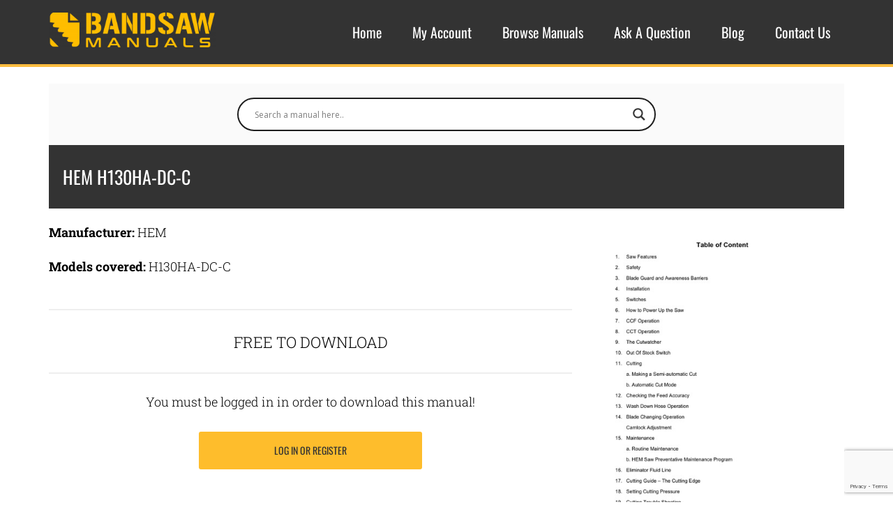

--- FILE ---
content_type: text/html; charset=utf-8
request_url: https://www.google.com/recaptcha/api2/anchor?ar=1&k=6LcMZokdAAAAAAQ6Pi_ymErmQp7h9PlsR_U2tAri&co=aHR0cHM6Ly9iYW5kc2F3bWFudWFscy5jb206NDQz&hl=en&v=PoyoqOPhxBO7pBk68S4YbpHZ&size=invisible&anchor-ms=20000&execute-ms=30000&cb=e54qun72fnxi
body_size: 48571
content:
<!DOCTYPE HTML><html dir="ltr" lang="en"><head><meta http-equiv="Content-Type" content="text/html; charset=UTF-8">
<meta http-equiv="X-UA-Compatible" content="IE=edge">
<title>reCAPTCHA</title>
<style type="text/css">
/* cyrillic-ext */
@font-face {
  font-family: 'Roboto';
  font-style: normal;
  font-weight: 400;
  font-stretch: 100%;
  src: url(//fonts.gstatic.com/s/roboto/v48/KFO7CnqEu92Fr1ME7kSn66aGLdTylUAMa3GUBHMdazTgWw.woff2) format('woff2');
  unicode-range: U+0460-052F, U+1C80-1C8A, U+20B4, U+2DE0-2DFF, U+A640-A69F, U+FE2E-FE2F;
}
/* cyrillic */
@font-face {
  font-family: 'Roboto';
  font-style: normal;
  font-weight: 400;
  font-stretch: 100%;
  src: url(//fonts.gstatic.com/s/roboto/v48/KFO7CnqEu92Fr1ME7kSn66aGLdTylUAMa3iUBHMdazTgWw.woff2) format('woff2');
  unicode-range: U+0301, U+0400-045F, U+0490-0491, U+04B0-04B1, U+2116;
}
/* greek-ext */
@font-face {
  font-family: 'Roboto';
  font-style: normal;
  font-weight: 400;
  font-stretch: 100%;
  src: url(//fonts.gstatic.com/s/roboto/v48/KFO7CnqEu92Fr1ME7kSn66aGLdTylUAMa3CUBHMdazTgWw.woff2) format('woff2');
  unicode-range: U+1F00-1FFF;
}
/* greek */
@font-face {
  font-family: 'Roboto';
  font-style: normal;
  font-weight: 400;
  font-stretch: 100%;
  src: url(//fonts.gstatic.com/s/roboto/v48/KFO7CnqEu92Fr1ME7kSn66aGLdTylUAMa3-UBHMdazTgWw.woff2) format('woff2');
  unicode-range: U+0370-0377, U+037A-037F, U+0384-038A, U+038C, U+038E-03A1, U+03A3-03FF;
}
/* math */
@font-face {
  font-family: 'Roboto';
  font-style: normal;
  font-weight: 400;
  font-stretch: 100%;
  src: url(//fonts.gstatic.com/s/roboto/v48/KFO7CnqEu92Fr1ME7kSn66aGLdTylUAMawCUBHMdazTgWw.woff2) format('woff2');
  unicode-range: U+0302-0303, U+0305, U+0307-0308, U+0310, U+0312, U+0315, U+031A, U+0326-0327, U+032C, U+032F-0330, U+0332-0333, U+0338, U+033A, U+0346, U+034D, U+0391-03A1, U+03A3-03A9, U+03B1-03C9, U+03D1, U+03D5-03D6, U+03F0-03F1, U+03F4-03F5, U+2016-2017, U+2034-2038, U+203C, U+2040, U+2043, U+2047, U+2050, U+2057, U+205F, U+2070-2071, U+2074-208E, U+2090-209C, U+20D0-20DC, U+20E1, U+20E5-20EF, U+2100-2112, U+2114-2115, U+2117-2121, U+2123-214F, U+2190, U+2192, U+2194-21AE, U+21B0-21E5, U+21F1-21F2, U+21F4-2211, U+2213-2214, U+2216-22FF, U+2308-230B, U+2310, U+2319, U+231C-2321, U+2336-237A, U+237C, U+2395, U+239B-23B7, U+23D0, U+23DC-23E1, U+2474-2475, U+25AF, U+25B3, U+25B7, U+25BD, U+25C1, U+25CA, U+25CC, U+25FB, U+266D-266F, U+27C0-27FF, U+2900-2AFF, U+2B0E-2B11, U+2B30-2B4C, U+2BFE, U+3030, U+FF5B, U+FF5D, U+1D400-1D7FF, U+1EE00-1EEFF;
}
/* symbols */
@font-face {
  font-family: 'Roboto';
  font-style: normal;
  font-weight: 400;
  font-stretch: 100%;
  src: url(//fonts.gstatic.com/s/roboto/v48/KFO7CnqEu92Fr1ME7kSn66aGLdTylUAMaxKUBHMdazTgWw.woff2) format('woff2');
  unicode-range: U+0001-000C, U+000E-001F, U+007F-009F, U+20DD-20E0, U+20E2-20E4, U+2150-218F, U+2190, U+2192, U+2194-2199, U+21AF, U+21E6-21F0, U+21F3, U+2218-2219, U+2299, U+22C4-22C6, U+2300-243F, U+2440-244A, U+2460-24FF, U+25A0-27BF, U+2800-28FF, U+2921-2922, U+2981, U+29BF, U+29EB, U+2B00-2BFF, U+4DC0-4DFF, U+FFF9-FFFB, U+10140-1018E, U+10190-1019C, U+101A0, U+101D0-101FD, U+102E0-102FB, U+10E60-10E7E, U+1D2C0-1D2D3, U+1D2E0-1D37F, U+1F000-1F0FF, U+1F100-1F1AD, U+1F1E6-1F1FF, U+1F30D-1F30F, U+1F315, U+1F31C, U+1F31E, U+1F320-1F32C, U+1F336, U+1F378, U+1F37D, U+1F382, U+1F393-1F39F, U+1F3A7-1F3A8, U+1F3AC-1F3AF, U+1F3C2, U+1F3C4-1F3C6, U+1F3CA-1F3CE, U+1F3D4-1F3E0, U+1F3ED, U+1F3F1-1F3F3, U+1F3F5-1F3F7, U+1F408, U+1F415, U+1F41F, U+1F426, U+1F43F, U+1F441-1F442, U+1F444, U+1F446-1F449, U+1F44C-1F44E, U+1F453, U+1F46A, U+1F47D, U+1F4A3, U+1F4B0, U+1F4B3, U+1F4B9, U+1F4BB, U+1F4BF, U+1F4C8-1F4CB, U+1F4D6, U+1F4DA, U+1F4DF, U+1F4E3-1F4E6, U+1F4EA-1F4ED, U+1F4F7, U+1F4F9-1F4FB, U+1F4FD-1F4FE, U+1F503, U+1F507-1F50B, U+1F50D, U+1F512-1F513, U+1F53E-1F54A, U+1F54F-1F5FA, U+1F610, U+1F650-1F67F, U+1F687, U+1F68D, U+1F691, U+1F694, U+1F698, U+1F6AD, U+1F6B2, U+1F6B9-1F6BA, U+1F6BC, U+1F6C6-1F6CF, U+1F6D3-1F6D7, U+1F6E0-1F6EA, U+1F6F0-1F6F3, U+1F6F7-1F6FC, U+1F700-1F7FF, U+1F800-1F80B, U+1F810-1F847, U+1F850-1F859, U+1F860-1F887, U+1F890-1F8AD, U+1F8B0-1F8BB, U+1F8C0-1F8C1, U+1F900-1F90B, U+1F93B, U+1F946, U+1F984, U+1F996, U+1F9E9, U+1FA00-1FA6F, U+1FA70-1FA7C, U+1FA80-1FA89, U+1FA8F-1FAC6, U+1FACE-1FADC, U+1FADF-1FAE9, U+1FAF0-1FAF8, U+1FB00-1FBFF;
}
/* vietnamese */
@font-face {
  font-family: 'Roboto';
  font-style: normal;
  font-weight: 400;
  font-stretch: 100%;
  src: url(//fonts.gstatic.com/s/roboto/v48/KFO7CnqEu92Fr1ME7kSn66aGLdTylUAMa3OUBHMdazTgWw.woff2) format('woff2');
  unicode-range: U+0102-0103, U+0110-0111, U+0128-0129, U+0168-0169, U+01A0-01A1, U+01AF-01B0, U+0300-0301, U+0303-0304, U+0308-0309, U+0323, U+0329, U+1EA0-1EF9, U+20AB;
}
/* latin-ext */
@font-face {
  font-family: 'Roboto';
  font-style: normal;
  font-weight: 400;
  font-stretch: 100%;
  src: url(//fonts.gstatic.com/s/roboto/v48/KFO7CnqEu92Fr1ME7kSn66aGLdTylUAMa3KUBHMdazTgWw.woff2) format('woff2');
  unicode-range: U+0100-02BA, U+02BD-02C5, U+02C7-02CC, U+02CE-02D7, U+02DD-02FF, U+0304, U+0308, U+0329, U+1D00-1DBF, U+1E00-1E9F, U+1EF2-1EFF, U+2020, U+20A0-20AB, U+20AD-20C0, U+2113, U+2C60-2C7F, U+A720-A7FF;
}
/* latin */
@font-face {
  font-family: 'Roboto';
  font-style: normal;
  font-weight: 400;
  font-stretch: 100%;
  src: url(//fonts.gstatic.com/s/roboto/v48/KFO7CnqEu92Fr1ME7kSn66aGLdTylUAMa3yUBHMdazQ.woff2) format('woff2');
  unicode-range: U+0000-00FF, U+0131, U+0152-0153, U+02BB-02BC, U+02C6, U+02DA, U+02DC, U+0304, U+0308, U+0329, U+2000-206F, U+20AC, U+2122, U+2191, U+2193, U+2212, U+2215, U+FEFF, U+FFFD;
}
/* cyrillic-ext */
@font-face {
  font-family: 'Roboto';
  font-style: normal;
  font-weight: 500;
  font-stretch: 100%;
  src: url(//fonts.gstatic.com/s/roboto/v48/KFO7CnqEu92Fr1ME7kSn66aGLdTylUAMa3GUBHMdazTgWw.woff2) format('woff2');
  unicode-range: U+0460-052F, U+1C80-1C8A, U+20B4, U+2DE0-2DFF, U+A640-A69F, U+FE2E-FE2F;
}
/* cyrillic */
@font-face {
  font-family: 'Roboto';
  font-style: normal;
  font-weight: 500;
  font-stretch: 100%;
  src: url(//fonts.gstatic.com/s/roboto/v48/KFO7CnqEu92Fr1ME7kSn66aGLdTylUAMa3iUBHMdazTgWw.woff2) format('woff2');
  unicode-range: U+0301, U+0400-045F, U+0490-0491, U+04B0-04B1, U+2116;
}
/* greek-ext */
@font-face {
  font-family: 'Roboto';
  font-style: normal;
  font-weight: 500;
  font-stretch: 100%;
  src: url(//fonts.gstatic.com/s/roboto/v48/KFO7CnqEu92Fr1ME7kSn66aGLdTylUAMa3CUBHMdazTgWw.woff2) format('woff2');
  unicode-range: U+1F00-1FFF;
}
/* greek */
@font-face {
  font-family: 'Roboto';
  font-style: normal;
  font-weight: 500;
  font-stretch: 100%;
  src: url(//fonts.gstatic.com/s/roboto/v48/KFO7CnqEu92Fr1ME7kSn66aGLdTylUAMa3-UBHMdazTgWw.woff2) format('woff2');
  unicode-range: U+0370-0377, U+037A-037F, U+0384-038A, U+038C, U+038E-03A1, U+03A3-03FF;
}
/* math */
@font-face {
  font-family: 'Roboto';
  font-style: normal;
  font-weight: 500;
  font-stretch: 100%;
  src: url(//fonts.gstatic.com/s/roboto/v48/KFO7CnqEu92Fr1ME7kSn66aGLdTylUAMawCUBHMdazTgWw.woff2) format('woff2');
  unicode-range: U+0302-0303, U+0305, U+0307-0308, U+0310, U+0312, U+0315, U+031A, U+0326-0327, U+032C, U+032F-0330, U+0332-0333, U+0338, U+033A, U+0346, U+034D, U+0391-03A1, U+03A3-03A9, U+03B1-03C9, U+03D1, U+03D5-03D6, U+03F0-03F1, U+03F4-03F5, U+2016-2017, U+2034-2038, U+203C, U+2040, U+2043, U+2047, U+2050, U+2057, U+205F, U+2070-2071, U+2074-208E, U+2090-209C, U+20D0-20DC, U+20E1, U+20E5-20EF, U+2100-2112, U+2114-2115, U+2117-2121, U+2123-214F, U+2190, U+2192, U+2194-21AE, U+21B0-21E5, U+21F1-21F2, U+21F4-2211, U+2213-2214, U+2216-22FF, U+2308-230B, U+2310, U+2319, U+231C-2321, U+2336-237A, U+237C, U+2395, U+239B-23B7, U+23D0, U+23DC-23E1, U+2474-2475, U+25AF, U+25B3, U+25B7, U+25BD, U+25C1, U+25CA, U+25CC, U+25FB, U+266D-266F, U+27C0-27FF, U+2900-2AFF, U+2B0E-2B11, U+2B30-2B4C, U+2BFE, U+3030, U+FF5B, U+FF5D, U+1D400-1D7FF, U+1EE00-1EEFF;
}
/* symbols */
@font-face {
  font-family: 'Roboto';
  font-style: normal;
  font-weight: 500;
  font-stretch: 100%;
  src: url(//fonts.gstatic.com/s/roboto/v48/KFO7CnqEu92Fr1ME7kSn66aGLdTylUAMaxKUBHMdazTgWw.woff2) format('woff2');
  unicode-range: U+0001-000C, U+000E-001F, U+007F-009F, U+20DD-20E0, U+20E2-20E4, U+2150-218F, U+2190, U+2192, U+2194-2199, U+21AF, U+21E6-21F0, U+21F3, U+2218-2219, U+2299, U+22C4-22C6, U+2300-243F, U+2440-244A, U+2460-24FF, U+25A0-27BF, U+2800-28FF, U+2921-2922, U+2981, U+29BF, U+29EB, U+2B00-2BFF, U+4DC0-4DFF, U+FFF9-FFFB, U+10140-1018E, U+10190-1019C, U+101A0, U+101D0-101FD, U+102E0-102FB, U+10E60-10E7E, U+1D2C0-1D2D3, U+1D2E0-1D37F, U+1F000-1F0FF, U+1F100-1F1AD, U+1F1E6-1F1FF, U+1F30D-1F30F, U+1F315, U+1F31C, U+1F31E, U+1F320-1F32C, U+1F336, U+1F378, U+1F37D, U+1F382, U+1F393-1F39F, U+1F3A7-1F3A8, U+1F3AC-1F3AF, U+1F3C2, U+1F3C4-1F3C6, U+1F3CA-1F3CE, U+1F3D4-1F3E0, U+1F3ED, U+1F3F1-1F3F3, U+1F3F5-1F3F7, U+1F408, U+1F415, U+1F41F, U+1F426, U+1F43F, U+1F441-1F442, U+1F444, U+1F446-1F449, U+1F44C-1F44E, U+1F453, U+1F46A, U+1F47D, U+1F4A3, U+1F4B0, U+1F4B3, U+1F4B9, U+1F4BB, U+1F4BF, U+1F4C8-1F4CB, U+1F4D6, U+1F4DA, U+1F4DF, U+1F4E3-1F4E6, U+1F4EA-1F4ED, U+1F4F7, U+1F4F9-1F4FB, U+1F4FD-1F4FE, U+1F503, U+1F507-1F50B, U+1F50D, U+1F512-1F513, U+1F53E-1F54A, U+1F54F-1F5FA, U+1F610, U+1F650-1F67F, U+1F687, U+1F68D, U+1F691, U+1F694, U+1F698, U+1F6AD, U+1F6B2, U+1F6B9-1F6BA, U+1F6BC, U+1F6C6-1F6CF, U+1F6D3-1F6D7, U+1F6E0-1F6EA, U+1F6F0-1F6F3, U+1F6F7-1F6FC, U+1F700-1F7FF, U+1F800-1F80B, U+1F810-1F847, U+1F850-1F859, U+1F860-1F887, U+1F890-1F8AD, U+1F8B0-1F8BB, U+1F8C0-1F8C1, U+1F900-1F90B, U+1F93B, U+1F946, U+1F984, U+1F996, U+1F9E9, U+1FA00-1FA6F, U+1FA70-1FA7C, U+1FA80-1FA89, U+1FA8F-1FAC6, U+1FACE-1FADC, U+1FADF-1FAE9, U+1FAF0-1FAF8, U+1FB00-1FBFF;
}
/* vietnamese */
@font-face {
  font-family: 'Roboto';
  font-style: normal;
  font-weight: 500;
  font-stretch: 100%;
  src: url(//fonts.gstatic.com/s/roboto/v48/KFO7CnqEu92Fr1ME7kSn66aGLdTylUAMa3OUBHMdazTgWw.woff2) format('woff2');
  unicode-range: U+0102-0103, U+0110-0111, U+0128-0129, U+0168-0169, U+01A0-01A1, U+01AF-01B0, U+0300-0301, U+0303-0304, U+0308-0309, U+0323, U+0329, U+1EA0-1EF9, U+20AB;
}
/* latin-ext */
@font-face {
  font-family: 'Roboto';
  font-style: normal;
  font-weight: 500;
  font-stretch: 100%;
  src: url(//fonts.gstatic.com/s/roboto/v48/KFO7CnqEu92Fr1ME7kSn66aGLdTylUAMa3KUBHMdazTgWw.woff2) format('woff2');
  unicode-range: U+0100-02BA, U+02BD-02C5, U+02C7-02CC, U+02CE-02D7, U+02DD-02FF, U+0304, U+0308, U+0329, U+1D00-1DBF, U+1E00-1E9F, U+1EF2-1EFF, U+2020, U+20A0-20AB, U+20AD-20C0, U+2113, U+2C60-2C7F, U+A720-A7FF;
}
/* latin */
@font-face {
  font-family: 'Roboto';
  font-style: normal;
  font-weight: 500;
  font-stretch: 100%;
  src: url(//fonts.gstatic.com/s/roboto/v48/KFO7CnqEu92Fr1ME7kSn66aGLdTylUAMa3yUBHMdazQ.woff2) format('woff2');
  unicode-range: U+0000-00FF, U+0131, U+0152-0153, U+02BB-02BC, U+02C6, U+02DA, U+02DC, U+0304, U+0308, U+0329, U+2000-206F, U+20AC, U+2122, U+2191, U+2193, U+2212, U+2215, U+FEFF, U+FFFD;
}
/* cyrillic-ext */
@font-face {
  font-family: 'Roboto';
  font-style: normal;
  font-weight: 900;
  font-stretch: 100%;
  src: url(//fonts.gstatic.com/s/roboto/v48/KFO7CnqEu92Fr1ME7kSn66aGLdTylUAMa3GUBHMdazTgWw.woff2) format('woff2');
  unicode-range: U+0460-052F, U+1C80-1C8A, U+20B4, U+2DE0-2DFF, U+A640-A69F, U+FE2E-FE2F;
}
/* cyrillic */
@font-face {
  font-family: 'Roboto';
  font-style: normal;
  font-weight: 900;
  font-stretch: 100%;
  src: url(//fonts.gstatic.com/s/roboto/v48/KFO7CnqEu92Fr1ME7kSn66aGLdTylUAMa3iUBHMdazTgWw.woff2) format('woff2');
  unicode-range: U+0301, U+0400-045F, U+0490-0491, U+04B0-04B1, U+2116;
}
/* greek-ext */
@font-face {
  font-family: 'Roboto';
  font-style: normal;
  font-weight: 900;
  font-stretch: 100%;
  src: url(//fonts.gstatic.com/s/roboto/v48/KFO7CnqEu92Fr1ME7kSn66aGLdTylUAMa3CUBHMdazTgWw.woff2) format('woff2');
  unicode-range: U+1F00-1FFF;
}
/* greek */
@font-face {
  font-family: 'Roboto';
  font-style: normal;
  font-weight: 900;
  font-stretch: 100%;
  src: url(//fonts.gstatic.com/s/roboto/v48/KFO7CnqEu92Fr1ME7kSn66aGLdTylUAMa3-UBHMdazTgWw.woff2) format('woff2');
  unicode-range: U+0370-0377, U+037A-037F, U+0384-038A, U+038C, U+038E-03A1, U+03A3-03FF;
}
/* math */
@font-face {
  font-family: 'Roboto';
  font-style: normal;
  font-weight: 900;
  font-stretch: 100%;
  src: url(//fonts.gstatic.com/s/roboto/v48/KFO7CnqEu92Fr1ME7kSn66aGLdTylUAMawCUBHMdazTgWw.woff2) format('woff2');
  unicode-range: U+0302-0303, U+0305, U+0307-0308, U+0310, U+0312, U+0315, U+031A, U+0326-0327, U+032C, U+032F-0330, U+0332-0333, U+0338, U+033A, U+0346, U+034D, U+0391-03A1, U+03A3-03A9, U+03B1-03C9, U+03D1, U+03D5-03D6, U+03F0-03F1, U+03F4-03F5, U+2016-2017, U+2034-2038, U+203C, U+2040, U+2043, U+2047, U+2050, U+2057, U+205F, U+2070-2071, U+2074-208E, U+2090-209C, U+20D0-20DC, U+20E1, U+20E5-20EF, U+2100-2112, U+2114-2115, U+2117-2121, U+2123-214F, U+2190, U+2192, U+2194-21AE, U+21B0-21E5, U+21F1-21F2, U+21F4-2211, U+2213-2214, U+2216-22FF, U+2308-230B, U+2310, U+2319, U+231C-2321, U+2336-237A, U+237C, U+2395, U+239B-23B7, U+23D0, U+23DC-23E1, U+2474-2475, U+25AF, U+25B3, U+25B7, U+25BD, U+25C1, U+25CA, U+25CC, U+25FB, U+266D-266F, U+27C0-27FF, U+2900-2AFF, U+2B0E-2B11, U+2B30-2B4C, U+2BFE, U+3030, U+FF5B, U+FF5D, U+1D400-1D7FF, U+1EE00-1EEFF;
}
/* symbols */
@font-face {
  font-family: 'Roboto';
  font-style: normal;
  font-weight: 900;
  font-stretch: 100%;
  src: url(//fonts.gstatic.com/s/roboto/v48/KFO7CnqEu92Fr1ME7kSn66aGLdTylUAMaxKUBHMdazTgWw.woff2) format('woff2');
  unicode-range: U+0001-000C, U+000E-001F, U+007F-009F, U+20DD-20E0, U+20E2-20E4, U+2150-218F, U+2190, U+2192, U+2194-2199, U+21AF, U+21E6-21F0, U+21F3, U+2218-2219, U+2299, U+22C4-22C6, U+2300-243F, U+2440-244A, U+2460-24FF, U+25A0-27BF, U+2800-28FF, U+2921-2922, U+2981, U+29BF, U+29EB, U+2B00-2BFF, U+4DC0-4DFF, U+FFF9-FFFB, U+10140-1018E, U+10190-1019C, U+101A0, U+101D0-101FD, U+102E0-102FB, U+10E60-10E7E, U+1D2C0-1D2D3, U+1D2E0-1D37F, U+1F000-1F0FF, U+1F100-1F1AD, U+1F1E6-1F1FF, U+1F30D-1F30F, U+1F315, U+1F31C, U+1F31E, U+1F320-1F32C, U+1F336, U+1F378, U+1F37D, U+1F382, U+1F393-1F39F, U+1F3A7-1F3A8, U+1F3AC-1F3AF, U+1F3C2, U+1F3C4-1F3C6, U+1F3CA-1F3CE, U+1F3D4-1F3E0, U+1F3ED, U+1F3F1-1F3F3, U+1F3F5-1F3F7, U+1F408, U+1F415, U+1F41F, U+1F426, U+1F43F, U+1F441-1F442, U+1F444, U+1F446-1F449, U+1F44C-1F44E, U+1F453, U+1F46A, U+1F47D, U+1F4A3, U+1F4B0, U+1F4B3, U+1F4B9, U+1F4BB, U+1F4BF, U+1F4C8-1F4CB, U+1F4D6, U+1F4DA, U+1F4DF, U+1F4E3-1F4E6, U+1F4EA-1F4ED, U+1F4F7, U+1F4F9-1F4FB, U+1F4FD-1F4FE, U+1F503, U+1F507-1F50B, U+1F50D, U+1F512-1F513, U+1F53E-1F54A, U+1F54F-1F5FA, U+1F610, U+1F650-1F67F, U+1F687, U+1F68D, U+1F691, U+1F694, U+1F698, U+1F6AD, U+1F6B2, U+1F6B9-1F6BA, U+1F6BC, U+1F6C6-1F6CF, U+1F6D3-1F6D7, U+1F6E0-1F6EA, U+1F6F0-1F6F3, U+1F6F7-1F6FC, U+1F700-1F7FF, U+1F800-1F80B, U+1F810-1F847, U+1F850-1F859, U+1F860-1F887, U+1F890-1F8AD, U+1F8B0-1F8BB, U+1F8C0-1F8C1, U+1F900-1F90B, U+1F93B, U+1F946, U+1F984, U+1F996, U+1F9E9, U+1FA00-1FA6F, U+1FA70-1FA7C, U+1FA80-1FA89, U+1FA8F-1FAC6, U+1FACE-1FADC, U+1FADF-1FAE9, U+1FAF0-1FAF8, U+1FB00-1FBFF;
}
/* vietnamese */
@font-face {
  font-family: 'Roboto';
  font-style: normal;
  font-weight: 900;
  font-stretch: 100%;
  src: url(//fonts.gstatic.com/s/roboto/v48/KFO7CnqEu92Fr1ME7kSn66aGLdTylUAMa3OUBHMdazTgWw.woff2) format('woff2');
  unicode-range: U+0102-0103, U+0110-0111, U+0128-0129, U+0168-0169, U+01A0-01A1, U+01AF-01B0, U+0300-0301, U+0303-0304, U+0308-0309, U+0323, U+0329, U+1EA0-1EF9, U+20AB;
}
/* latin-ext */
@font-face {
  font-family: 'Roboto';
  font-style: normal;
  font-weight: 900;
  font-stretch: 100%;
  src: url(//fonts.gstatic.com/s/roboto/v48/KFO7CnqEu92Fr1ME7kSn66aGLdTylUAMa3KUBHMdazTgWw.woff2) format('woff2');
  unicode-range: U+0100-02BA, U+02BD-02C5, U+02C7-02CC, U+02CE-02D7, U+02DD-02FF, U+0304, U+0308, U+0329, U+1D00-1DBF, U+1E00-1E9F, U+1EF2-1EFF, U+2020, U+20A0-20AB, U+20AD-20C0, U+2113, U+2C60-2C7F, U+A720-A7FF;
}
/* latin */
@font-face {
  font-family: 'Roboto';
  font-style: normal;
  font-weight: 900;
  font-stretch: 100%;
  src: url(//fonts.gstatic.com/s/roboto/v48/KFO7CnqEu92Fr1ME7kSn66aGLdTylUAMa3yUBHMdazQ.woff2) format('woff2');
  unicode-range: U+0000-00FF, U+0131, U+0152-0153, U+02BB-02BC, U+02C6, U+02DA, U+02DC, U+0304, U+0308, U+0329, U+2000-206F, U+20AC, U+2122, U+2191, U+2193, U+2212, U+2215, U+FEFF, U+FFFD;
}

</style>
<link rel="stylesheet" type="text/css" href="https://www.gstatic.com/recaptcha/releases/PoyoqOPhxBO7pBk68S4YbpHZ/styles__ltr.css">
<script nonce="n1SZzJDWFkiPenkkzQ7MQA" type="text/javascript">window['__recaptcha_api'] = 'https://www.google.com/recaptcha/api2/';</script>
<script type="text/javascript" src="https://www.gstatic.com/recaptcha/releases/PoyoqOPhxBO7pBk68S4YbpHZ/recaptcha__en.js" nonce="n1SZzJDWFkiPenkkzQ7MQA">
      
    </script></head>
<body><div id="rc-anchor-alert" class="rc-anchor-alert"></div>
<input type="hidden" id="recaptcha-token" value="[base64]">
<script type="text/javascript" nonce="n1SZzJDWFkiPenkkzQ7MQA">
      recaptcha.anchor.Main.init("[\x22ainput\x22,[\x22bgdata\x22,\x22\x22,\[base64]/[base64]/UltIKytdPWE6KGE8MjA0OD9SW0grK109YT4+NnwxOTI6KChhJjY0NTEyKT09NTUyOTYmJnErMTxoLmxlbmd0aCYmKGguY2hhckNvZGVBdChxKzEpJjY0NTEyKT09NTYzMjA/[base64]/MjU1OlI/[base64]/[base64]/[base64]/[base64]/[base64]/[base64]/[base64]/[base64]/[base64]/[base64]\x22,\[base64]\x22,\[base64]/V8OWwpvDlsOCw4zCpiVewrgzFCvDuQHCi2rDhsOCRy8tw7DDsMO6w7/DqMKWwr/CkcOlPQLCvMKDw6DDjmYFwoHCoWHDn8OKa8KHwrLCtsKAZz/DuXnCucKyAsKcwrzCqEZ4w6LCs8Ocw6NrD8KyNV/CusKHb0N7w4rCvgZId8OKwoFWWMK0w6ZYwrQHw5YSwoo3asKvw5zCqMKPwrrDl8K1ME3Di2bDjUHCuC9RwqDChxM6acK0w4t6bcKBHT8pJARSBMO3wqLDmsK2w4XCtcKwWsO7P30xPcKseHs1wpXDnsOcw4/CkMOnw7w0w4pfJsOvwofDjgnDuGcQw7Fvw71RwqvCiH8eAUBRwp5Vw5XCu8KEZXY2aMO2w6UABGB7wr9hw5UwCUk2wr3Cnk/Dp3s6V8KGWAfCqsO1DHpiPnzDqcOKwqvCtDAUXsOCw5DCtzFgG0nDqzDDm28rwptDMsKRw67Cv8KLCQYYw5LCoxjCpAN0wpshw4LCulkAfhc8wqzCgMK4FcKSEjfCrlTDjsKowqXDtn5LdsKudXzDqT7CqcO9wpxgWD/[base64]/CqcK6QgrDvcOnwqbCvS0BXsO+ZcOSw64zd8Otw6HCtB09w4DChsOOGhfDrRzCm8K3w5XDngzDslUsdcKuKC7Dh1TCqsOaw6IUfcKIUCEmScKVw73ChyLDssKmGMOUw5jDo8KfwosXZi/CoGHDlT4Rw5tLwq7DgMKFw7PCpcK+w7bDnBh+esK0Z0QIRFrDqXcMwoXDtXHCvlLCi8OPwqpyw4k+GMKGdMO/eMK8w7lUaA7DnsKOw5tLSMOcYwDCusK7wrTDoMOmcRDCpjQ/RMK7w6nClHfCv3zCizvCssKNBcOww4t2F8OOaAAlCsOXw7vDk8KGwoZmb2/DhMOiw4DCl37DgSfDjkc0GcOuVcOWwoXCgsOWwpDDkQfDqMKTdsKeEEvDscKgwpVZe1jDgBDDkcKTfgVMw7pNw6lyw7dQw6DCsMOkYMOnw5PDvMOtWzE3wr8qw7Ahc8OaCnF7wp5owofCpcOAWgZGIcO+wrPCt8OJwpPDmEkMLsO/JsK+dwA5fEvCp24zw5vDkMObw6LCqsKNw4rDtsKawpkJwrzDhC4iwpsyGSBBbcKww4jDmyHDmV3ChWtuw5jCusOnORfCiwxdWW/CrUHCo0YrwrxtwoTDkMKTw6vDrnvDosKsw4rCqcO+woREHMOHA8OFDiZqGFQ8a8KDw5RGwpx0wqwdw6Esw5xfw54Aw5/Ds8OkJgFGwoVccCHDo8K+HcK1w4HCh8KKCcOTIw/[base64]/Ch8KGBMK5H8K0w5NKw6vCojHCjxrCjQ/[base64]/wofDisKTU8KIwr/DgzfDuC7CiwAWw7zCoA/Dkh/DisOwcHQ0woPDnTbDryDCqMKQRxonWMKew5ZvAT7DvsKJw5zCqsK6f8OPwp4cXS8VZRfCi3zCt8O1F8K8UWzCnn1/SsKrwqpuw6Z7wqzClsO5wrfCq8K4O8O2SzvDnMKVwrbCi1dDwrUedcKFw5N5ZcOWB3vDtVLCkQgJIcKqX0TDiMKIwrrCmQ3DtwXCn8KPTjJPwpzCu3/Ctl7CoWMqBsKhG8O8CXvCpMKkwoLDncO5TBDCmTYvL8OMSMOuwqhhwq/CrsKHCMKVw5LCvxXCvTnCrGcsasKAVnAYw7PCpVtDcsO2wqTCq1HDsCE3wq53wqI7LE/CtRPDvE7DoizCi1zDjDTCucOxwpYjwrJfw5vCrFVFwqJSwqDCtHrDuMOAw7vDsMOUSsOVwohIDjBQwrrCqMObw5xpw6LCmcK5JADDhiPDhk7ChsObacOuw7dowrJwwohqw48nw58Jw6TDl8O9b8OmwrnDkcKmVcKaQcKgPcK2CMO/w6jCq2IIw7wewpcgwo3DpmnDu0/CuRvDgVHDtCvCqB8idWIlwrrCr0zDrcOpC20FPgfCssKVGXLCtgjChQHDpsKdw6jDssOMJUPDqUwswpMwwqVJwopHw796Q8K5UXd+GXrCnMKIw5F8w7AiAcOkwqpnw5zCsW3DncKTKsKHwqPDgcKkM8KjwpnCvsO2TsOJQMKww7rDpsOEwrUiw5Eywq/DmChnwqHDhyDCs8KNwpIJwpLCtcOQWSzCu8O/NlDDjCrCocOVHSHDl8Kww6bDrFBrwoZTw58FAcKFNwgJbHFHw64iwqDCqyclQ8KSGsKfVsKowrjCkMOvGgDCgcO4b8KgCcKEw6Izw6F/w6/CvcOrw4t5wrjDqMKowooswp7Do2nCuW8Awp4Wwr5Yw7DCkw9UWcOIw7jDusO3RGcDRsKtwqt3w4TCjEo0wqLDu8K0wrvCmMKGwofCq8KoM8KTwqNCwoE5woh2w4jCiDw6w43CjwTDnQrDkBpWTcO+woxZwpovOcOZwqrDmsKVXz/CiDIvfy7CmcO3E8OgwrTDuR/[base64]/w6PDmgZaS1s+woM3wovDr8O0w7F5w7JqWsO4eFUzOiJ+akrCtcK3wqQawo86w63DqcOQNsKcW8OUAWnCh3/DrMKhRys+V0hRw78QOXvDl8Kqc8OgwrHDulzCscOYwrzDi8Ocw4/DrTjDg8O3W07DpcOewr/DtsOjwqnDhcOfMlTDnVLDpcKXw43CmcOYHMKhwprCpRkMGDULe8K2cU93PsO2HcKqL2p1w5jCg8Ovb8KBc28Swr/Cj2EgwoEwBMKLw4DChygtw68OHcKuw6fChcKcw5LCgMK7CsKbTzpBEg/DmsONw6oIwrNcTlEPw4rDrmLDvsKqw43CssOEwobChsOuwrUJQsOFeibCt1bDtMO/[base64]/Ci3HChMOZw4kzP8OjTzltAcOjw7jDpMORw4jDjABPw4o4w47CpGYjazpVw6jDgRLDvm9OSBgmaSRhw57CjisiUFFnfsKgwrspw5zCscKJZsOow68bMsK/LsOTawZywrLDgwXCsMO8wr3CpFnCvXPDgHRIVS8+OBUibMOtwotgwpcFKwIuwqHCgA5Aw67DmV9nwpFdB0jCjVEMw4bCjsKUw5BCCnHComTDqsKzNMKowqDDoms+IsK+wozDrMKrK2UlwozDscODfMOSwpzDtR3DjhcYCcKnwqXDvsOEUsK6w4Z5w7UcUHXCgsO6OzQ/eSDCqgfCjMKvw7nDmsOlwqDClsOGUsK3wpPDoiLDnQbDqEY8wojCssKoHcKaKsOUP2gEwrEZwpQjaBPDqTtbw6LCggnCmWB4wojDmxvDpl16w6/Do3hcw5M0w7HCpjrDtj4tw7jCiGA9GEEqZHnDiz0tIsOqSgXCoMOgX8KPw4Z9FsKTwrbCpcO2w5HCsk/Crnd9PBJQBXMnw6rDgyhecC7CnXIewozDjsO8wqxEScOnwpvDmlkzHMKQPjPCjlnChUA/wrvCgcKjGzhsw6vDrDnCksO9PMKbw5o4wrc3w44aTcORAsK7w5jDnMKODmpdw4nDjMKVw5oYbMO4w4vCihjCoMO+w4kKw7TDisK7woHClsKgw4XDscKlw6lowo/Dt8OtcjseR8K/[base64]/[base64]/wrfDuVTDqiFlw7pcdsKBw4jDl0PDnMKswp7Dp8O5w5ZOO8OiwqNiJsOkQcO0Q8KawrLDnRRIw5cOeE8jJlwZcm7Dm8K/Il7DnMOVasOww6fDnx3Dk8KVdxw+G8OIbyRTa8OqKTvDuCorHMK9w5vDpMK7HlbCtHvDn8OawoLDnMKmccK1w63CuwHCpcKjw4JmwoYKPg/Djm4YwpBnwoluD1tswpTCtsKuG8OuU1DCnmETwoTDocOrw4TDo2VkwrXDlcKlfsKPalB7SATDvVczbcOqwoHDslQUFEB/HyHCmkTDujg0wqtYGwvCvyXDn1cGH8Ouw6LDgkrDhsOnXypbw6t6I1BEw6HDpsOzw6Ajwr82w71bwoDDnhQJbkvCg1Q9RcKlBMKhwp3DhSfDmRrCtSQHdsKOwq0zKj3Cj8O8wrbDlynCm8O2w7LDkFtZGTvCnDrDtMK2wrBWwp/DskFVwqnCuWl4w4jCmHo8DsOHXcOhKsOFwqJFwqjCo8OZMlDClA/DlyPDjGfDr0bCh3/[base64]/YMKoaMKmMkbDqcK4AwU4w4IAw5TCkMK8cwDCtMOPZ8OFZ8KfY8ObSMKdNcOawp/[base64]/w6/[base64]/CmMOXKVtRw7vCgMKwF8KBNgPDol7CncOyw4o3CVXCnxnCosO6w6vDn2oFM8OUw70YwroywpMFOUZBOE06w6/DhTEyIcKzwqRowoNswpbCucKfw5bCtkMcwpMLwrk6b1R+wopcwporwo/[base64]/IcK0McORw6/DqlhcKcKLwprDv8OFP8K0wq8Xw7/DjRBmw6hDacKwwqjCvMOtXsO3cmbCg0tCanhCFCTCiTDDmMKrfhBZw6TDnCVXw6HDnMKyw5rDoMOrCXfCpDbDh1fDq3BkNcOFbzI/wq7CnsOoCsOcX01XSMKbw5U/w6zDvMOBWsKAdFbDgjXCrcKyHMOpH8KzwpwQwrrCugUjWMKxwrwTwqFGw5ZYw4B8wqwWwrHDicKzRnrDp1dhVw/ClEvDmDIEXmAiwqkxw47DsMKGwrJocsKVLA1YBMOIUsKSWcK5w4BIwpVLYcO/EEUrwrnDk8OCw5vDkjlVc0/CvjBYIsKPSUPCsVHCrlvCosKrJsKbw7PDn8KIeMO5XhnCjsOIwpgmw54SeMKmwo7DuhnDqsK+diEOw5MhwpTCgj7CoQ3CkQoswothEgjCksODwr/DlsKPEsO0wpLDvHnDnjhJPiHCgghybV9DwoLCk8OwcsK/w7oowq3Cn3XChMOdGGLCk8OpwpHCgXgNwo1hwozCvXXDiMO5wqwfw70BCw7DvR/Cm8KAw5g1w5TChMOZwpHCisKfABU5wpjCmyphPDfCpsKyCMKnDcKuwr5ed8K0O8Kjw78gM0xVQwFywqrCqHHCnVQGC8OzRk/DksKVCmLDs8KjK8O1wpBhBkPCrCxeTjbDukJiwqZwwrnDhTVQw6hKecKCdnBvLMOvw7lSwqt0Czl2KsOJw587asK7X8KPW8O0OxDChsOLwrJhw5jDl8KCw6nDpcOwWjnDpMK2K8OOIcKBHyHDiQzDvMO+w7vClMOzw5lAwp/Du8KZw4nCgMOjelpxE8KpwqNzw5DCpnhhUF/Dn3UIRMOMw47DlsOyw7I7B8KuKMOmM8KAw4jDsFtFI8OdwpbDgWfDhsKQZTYdw77DthBwQMOcJ3/[base64]/DjkPDiDjDisKVWMK3wrwTwppYX1psw7/CqGZaw6gwW1Njw4lNG8KRTyjCsX8TwqsEQsOiL8KwwqlCw6nDm8OGJcO/I8KHDGUawq3DiMKPbUdAe8K8wqo2wrnDjwHDrjvDkcOHwpUMVEIWek4Mw5Vow5QXwrVRwqdNbmpXADfCoj8kw5lTwrM1wqPCnsOdw5HCohnCqcKCTiTDvzjDgMKjwqVnwpM3dz3CgsOmRAJiEHRuETjCn051wrTDlMOZPcOCZsK7Ty40w4UmwoTDkcOTwqpDJsOOwpN/TcODw58Bw5IOLhNjw6DCi8OgwpHCisKkYsOfw48SwpXDjsOhwqxtwqA3wrLDt3pJdiDDosKxc8KGw4doZsOdWsK1Sy/DpsOPMFMCwqLClcKVS8KIPEbDhz7Cg8KJUcK5PsOHfsOIwpcUw5HDikh8w5A9UMO2w7LDqcO0aiomw4vDnMO+c8KWQx44wp53VcOBwohqNsKhLsKCwpwUw7/CtlEFIsKTFMKSNknDpMKIVcOMwqTCoiYpHElADGogLQ0Sw4DCiHtdW8KUw43Ds8OvwpDDtMOGOsK/wpjCsMOSw7bDiyBYc8OnRQ7DpcOrw7Y/wr/DvMOgIsObYTHDg1LCq1Q1wr7Cj8K7w78WaH80LcKcKVPCrsOfwqXDuGViScOjZhnDtn5tw5rCnMK6TxDDrnFcwpDDjAvCgzNnCGfCszksMToLO8Kqw6rDnTfDj8OMY2ocwpd0wpnCuG4hEMKeMwHDuigrw5/[base64]/DggrCrgDCs8Oowrk0wpnDhsO1SDtZYMKYwp7DkXLDj2fDih3CsMKWNBJaOEwAQkZhw7ASw6B/[base64]/[base64]/DssOIw4fDs8K9w4wIRsKMccO9w6J/w4fDvVPCusKQwprCuAPDpVdibgLDjcKQwo0vw6rDsxvCisOfW8OUJcKWwr/CssOow5Iiw4HCpDDCqMOow7XCllDDgsO+LMOqPsOUQC7CscKOVsK6G1Z2wq4dw6DDlmjCjsOQw5Bew6EtYVlkw5HDhcO2w6/DicO4wpzDksOZw7c7wptQDsKOVsOpw6DCssKhwqbDh8KLwo4Uw6HDgzENdG4pe8K1w5Ifw7XCmGPDkD/Do8OiwrDDqCnCh8OHwodww6vDgWPDjBUXw5h9GcKgbcK9RFLCrsKGwoIJYcKhSAoYQMKwwrhJw7nCuHTDrcOOw7MFbn4Vw4U0aWhGw653UcO6LkPDj8KxLUbChcKPGcKXGwDCnS/[base64]/DoSElw6PCoClpTMOrZsKKSMK0BMKAcFDDqHJJw7HCl2fDsTt1GMOMw5lRw4/DpcOZR8KPWGTCqsK3S8K6VcO5w6DDlsOraSBxKsOfw7XCkUbCiUQwwpQdWsKcwrjDt8O2WQpdbsOlw7zCrVY0A8Oyw7zCnU7Cq8OUw7pRayVhwpbDu0rCmMKdw5cdwozDt8KcwpbDnUZFeXPCn8KRLsKPwqjCqcKtwos6w4rCp8KaM3XDuMKDYgXDncK1VSjDvh/DncKFWi7CvGTDs8KOw75TB8OFeMKcMcKECzfDlsO0a8K9KsONR8OjwoDDssKeXQlfw4rCn8OKJWPChMOiM8KHDcO0wrhkwqp9X8K2w5bDt8OAcMOtAQPCm13CpcOHwoRRwqJTw5R2w6HDrF/DqW3CiDfCsG7DgMO4fcOsworCh8OAwpjDnMOjw5DDkmkkM8OgfnDDtAYow5nCsWVqw7t9H1XCuhbCr2/Cp8OEXsOYIMOsZcOXSDJmBlUVwrpuEcKEw4DCknwqwohYw4zDm8ONOsKVw4FPw7/[base64]/w7bDt2nDmcORNXvDvVYsUcORwr/[base64]/CrcOfd2rDnXrCpFpNw5DCkcKTwrh4S8KlwpPCngQfwqTDpcKEw4dUw5bCpmQ2F8ONfHvDtcKHIcKOwqIrw4UsBk/[base64]/[base64]/[base64]/DqRvDiMKww75hwpdeBX9DwpPDqcKVw5vCigBowpPDh8KYwqlIdBhswr3DiyrDoystw47CiRvDqWsCw7rDpS7CpVkhw73CoD/Dm8O6D8OZeMKww7TDnxXCkcOCBMOiVXIRwrvDv3HDnMKfwpLDmcKPTcOGwoHDh1lJDcK6w5fDjMOcDsOtw5TCvMKYN8Klwp9Bw5ZZRDcfVcOxGcKywppvwqI1wpB/El1OPUDDjxDDosKywqs6w7YlwoPDpmQAIXbCjn4gP8OSNVNBcsKTEcKpwo/CmsOtw7PDu1IpScOTwoXCscOteDrCuDgPw5/DqsOVF8KTDE06w6/DqyEjBTkHw7BzwroBMMO7KcKvMAHDuMKhVX/[base64]/[base64]/DcK1KCcSOGQBwp3DlTjDqABLbz4dw4/ChB1ew7zCklJHw6TDhHvDjsKNIMKlWlAXwqnCocK8wrrDvcK5w6LDocOcwp3DnsKbwoHDk0nDk084w45zwrHDt0fDpMKqGFYtRzYlw6I/M3d+wr5pIcOvIVJWUnDCgMKRw7jDjsK/[base64]/[base64]/[base64]/EsOBwrAjN2bCkHdqdcKeUgjDn8OQPMOMwohaBcKrw7XDhCAuw64pw7gmTsKNIQLCpsOvAMKpwrvDsMKTwoQQTTzCh2nDgWgywoAqwqHCk8KAVh7CocOHLhbDrsO7d8KOYQ/CqB5dw7FDwpXCoh40SsOOEgNzw4YbMcOYwpvDh0PCj0nDuSDCnsKRwojDjsKaaMOYf1oxw5FMZxFmTcO7eHDCo8KEA8O3w44CKjTDkjgtcF/DgMKpw7MgUcKIdi9UwrIwwrIkwpVCw7rCuXfCvcKhBxJkaMOGfMO9eMKGOH5XwqXCgXYPw5YOQTXCjMO7wp0SQEdbw5s5wo/CrsKVIsKsIBAvW1/CgsKBVcOXR8OvUnEvNU/Di8K7Y8OJw7jDszXDiWV8JG3DvB9OQXI7wpLDiDHCk0TDpUHCr8OKwq7DvMOwMsO/JcO/[base64]/X8KWwr/[base64]/[base64]/CjhjDim8hQcO2Pm0jE2HCkjl8W3cCwqnCl8OMFXtETiTCsMOowpIqHQ5HWUPCnsOBwpjDjsKLw7DCqQTDksOOw4TCiXRSwoPDucOGwp3Cs8KofnfDgcOewqZKw7ghwrTCgMO9w6dZw4JeFjdgOsOvOi/DjAPClsO/DsK7PcKIwonCh8KmF8Kywo5kKMKpJWTCg3wuwpd/B8K6dsKBKFAdwrlXZMKiSzPDiMKlHknDh8KbJ8OXbUDCuk5uHC/CtRrChlobN8Omb3Qkw7DDkBbClMOZwoUqw4dOwq/DrsOVw4BtTmnDl8ONwrbCknLDhMK0TsKKw7bDjXfDiEbDkMO0w4rDsz1sFMKmPQXCqBrDs8Oxw6LCljwDWmrCom7DtMOAKMK6w73DvD3DvirCmQc2w7XCv8KtckbCnCAkTzjDqsODUMKFJnLDuT/DqsKKd8KgAcO8w7DDuFUkw6bDqcKvHQ8ew4fDoC7Ds2oVwoNSwrTCvUVvPyTChB7Cgx4SF3jDiA/DjQjCky3DoFYAFTgYJEDDhFw2AV5hw5hba8OfQ3YEQkjDik14wqULXsO8KcOhX2ooesOOwofCtm9gacKfUcOUaMKTw6w4w6dmw4/CjGEfw4dlwojCoRjCosOJEVPCqgA+w7/CkMOFw4Raw7pgw4tqCsKMwq1pw5DDmX/DtVoXWz9Gw6nCvcKgYcKpe8ONb8KPw6PCuXTDsWvDn8KsIUYwcwjDmkN3JcOyKB9OJ8K/PMKEUWYjNgofYMKTw4IDw71ew6nDrcKWOsOhwrsFw4LDhWlNw6Fcc8OmwroFP00wwoEiZ8Ogwrx/[base64]/[base64]/CkG/DmQI9w5XDr1lEeMOjw6nCoVpuwoISO8Klw6BXOQ1+eB1zPMK7emZuSMOuwq0BQGx7w4t/woTDhcKJXcOfw4/[base64]/DksKNwqxTdxFwUcKPwr4Hw5DClcO3wpg6wrnDqSAywq5UMcOsfMOQwotNw7TDs8KGwp3DlkpHPBDCuQ4uAMOMw5nCvlZ8IsK/MsOpwp3DnGNUKVjDgMKzAHnCpAR2csOEw4vDiMODZkPDnD7CvcKuMsKuGiTDv8KYKsKcwpbCoSpIwqjDvsKZRsKGPMOSwoLCh3cMVUDCjhrCpTsow74fw4/[base64]/NRnCncKtwoDCk1BjwqTCjcOtGMOpMsOdSGUiw7HDisKRJMKlw6UDwoIlwqPDkx7CpUMBY0RjacOcwqBPNcO/w6LCk8Kkw4IScARGwpDDuAPCrsKYTkhqGlXCjDfDiF4oYU8qw77DuHBtL8KnbsKKCRnCpcOTw7LDnzfDt8O5DE3Dp8KfwqNkw7stYTpxZyrDsMO9I8OydSNxOsO4w4NrwpbDoiLDrXIRwrbCssO/LsOIIXjDoQlUw7BdwpbDuMOeD2bDo38kE8OTwqHCqcKGU8OowrTCoEvDi08TCsKHRRlfZcOPW8KKwpgqw6sNwqDCj8Khw43ClG5sw4XCnE96Z8OdwqQeI8KzIwQDX8OGw5LDp8OVw4jCgVDCtcKcwqHDu3DDi1TCsx/DnsKSDHvDuS7Cv0vDsFlDw6pzwoNKw6HDiTEzwpDCuz9zw5rDozLCo2fCghbDlMKcw545w4TCtMKHUDDCk2jDgzduDF7DiMOUwrXCosOYPsKZwrMXwq7DhTIDw5rCtD1zb8KSw4vCrMKqHcK8wr5vwoPClMODe8Kew6LChBXDhMOKHUkdDTF/wp3CsAPClMOtwqZQw4TDl8KpwpfCmMOrw6l0L30OwoIxw6EvODRXR8KgGwvCmy0KCcOEw70dwrdNwoHCu1/[base64]/DrRQtXsOQw5hOw5bDhsKQeSgxBsOJVcO2wr/[base64]/CgkcDDsO/PSPCrxARwpbDg8O7RsOlwqDDozfDp8KuwqFmwr9DZMKqwqfCjsOrw64Pwo3CucK7w7rDhFfCmCLCv3fCr8OKwovDnzjDlMKqwpnDr8OJP1xGw4JAw5J5PsOQNATDrsKwWjbCtcOZbUbDhEXDpsKZW8K5fmBUwo/Cmhsnw5Mfwr8BwpLCky3DgsKQLcKgw4MLex4ODMOxFMO2BWbDsiNPw6EGP2JHwqjDqsKdXlLDvUrDpsK6XGzDkMOtQC1QJcOMw7/[base64]/Cg1DDqkwTDcOTw4cQwqjCsHA9SWVtLmUkwrNYKEVZOsO8OE8XE3vCucKKL8KTwobDrsO3w6LDqy5/H8KJwprDmzNEAMOow4cYOXLCjwxcVRg8w6fDicKow5TDvXDCqiZTCcOFAmwjw5/DnXRdw7HDsjTDsCxow5TCvnUgJDrDpHlnwqDDiW/CtcKNwq4ZfcOIwqVFIy7Dhz3DoWEENMOpw59tbsO7OkseaS4lBBLCgjEZKsKrTsOHwqs2dWIOwqBhwr/Cs3FyMMOiScOuYgHDpQBkXMOlwojCqsOaIcKIw7ZVw6rCsDsEZAgvG8OvYEfCqcK4wokcOcK6wo0KJkAzw7bDtcOiwo7Di8KmKcOyw4gHd8ObwofDjhHDvMOcH8OAwp0rw6vDlGUAKyLCo8KjOnBjJ8OUChdcPivCvR/DjcO8wobDshETPWIwOTvDjcOQTsKyRBk7woktc8Osw59VIMOPNMO/wp58OnhGwofDhsKefTLDt8K4w5h3w47DisKMw6PDpRrDgcOhwrVbE8KeX0DCncOHw5jDtTBULsOpw75UwrfDvUYTw7/[base64]/cR3CtWjDiMO/w6PCkcOnw7wCPV3CmDtCwoNCfEkFG8KuXkEqKmzCiRVJTUhGYlVPe2ApHxfDmRwqH8KPw6BIwrrCk8OHU8O3w74GwrtnT3LDjcKCwoF4Ri3Crh80w4bDs8KbUMOewrRfV8Ksw4jDpcOywqDDvj/CnsOaw5h4RirDqMKpR8KLA8O7QwhsORNHXTXCv8OCw4rCpw/DssKbwrpvesOGwqpHM8KXFMOELMOXJVzCpxLDjsKvDmnDpsK8QW03T8KBMxVLQMOPHibCvcK4w4gNw5XCm8KYwrU+wpA7wpXCoFnDg3rCtMKqD8KzFT3Co8K+Kn3Cl8KfJsOFw6gVw5tCUXc9w4oEIlbCicK/w7zDm3F/wqhwSMKaEsOQF8Kiw4wOMnMuw6bDjcOTXsK2w6/CisOIZxdefMKrw4/DrMKJw7rCt8KnEmPCl8O8w5nClmfDtQHDkQ0gcS3DssOPwpcfIcK6w79DacONW8OUw5w3SHbCjATClErDsU/DvcOgLwnDsRUpw7XDjjTCgMOXH3Zuw5fCoMK6w48nw6lvDXR0UiRwIMOMw5hBw7Ezw7fDszQ3w4sHw6h8wr8TwpXCksKaDcOBKF9GA8O0w4ZRLMOcw63DssKqw6B2KcOrw6Z0AnxWdMOBcFnChMKYwoJJw6Z7w7LDo8OBAMKhc0PDr8K+wr0qBMK/[base64]/[base64]/w6/DhnIiwoYawrrCoEbDu8OnwoRMwovCuBrDszLDhxhXe8OnOFvCkBHDszLCscOywrsew4/CkcOEFijDoCdsw5pDc8K1NE3DqRk1QU7Dr8KhAGF4wqM1w7dfwpknwrNGeMKwIsOmw4g9wpoECsOyasKEw65Iw4/[base64]/CsGZrEQI5w6zCssK0wp3CglvDlMOAwpEOAcOlw6HClGfCm8KMMMKMw4AfO8K8wrDDoA7DhRLCicKCwpXCgBnDtcK/QsO6w5rCqGEwA8KCwpt5asOFXz82SMK1w7UYwo1pw63DmVkXwpzDkWp/NGBhDsOyJQ4uS1zCpg0PWStiZwwYNGbDuRTDkFLCiR7CrsOjLQDDqzDDtl5Pw5PDvz4Nwp0Cw7vDkXXDtWBoSGvCgFQJwpbDpmbDtcKcW1/DukxowrFhO2HCtsKyw5h/[base64]/DssOnw7vDkBrDiAU9wqXCpR/CjW95w7PDgsK+QsOKw5fDj8KwwpxNw495wozCjU88w5kAw6RSesKUwqPDqMOhFsOqwpHCiUvCrMKjwo3DmcOvdXHDssOyw4cZw4FZw7A+w4A8w7LDt0vCs8KDw4bDn8K8w73DgsOPw4ltwrzDlgXDuGkFwr3CsnLDn8OYHFxKRFbCo1bCoCpRHDNZwp/CqMKJwpjCqcK0FMKYXwoEw4Akw7l0w63CrsObw5EXSsONbQ9mLsO1w7Jsw7YLflhww7EeC8O3woUhw6PCi8KOw5YlwqTDo8OmYcOXdsK3WsKVw6LDicORwrZnahNdK00XGsKBw4PDu8KlwpHCpsOzwolhwrkKL1oCahbDjCZ7wpgvHcOswrzCtirDj8KSRR7CjMKywr/CvMKiHsO7w7bDhsO+w7XCs27CiDg2woLCicOJwro9w4Mtw7rCqsKfw700T8KGNcO2R8KOw4TDp2IcdUAHw5nDuDU1wr/[base64]/w7HDs0LCsDXCpcOZw7/[base64]/Cr8ODw67Cj8K8AcOAc8ONw6/Cn1snw6jDvDfDssOqQkrChglbNcO/Q8O3wonCp3cfaMK3dsOIwpRWaMOlVxkIZCHCiwAWwpjDu8KFw6ljwpw/C1pmJgTCgxPDo8KBw4R7fWZwwqjDvUnDglBMQQ8ef8OfwoBPET98CMOOw4XDqcO1cMKaw4ZUHmUHL8OVw5kOH8KZw5TDo8ORC8OVBnNOwpbClyjDqsOLG3vDsMOlazIkwr/DtyLDpRzDjyAPwrNKw51Zw5VVw6fClF/[base64]/aMK/wqbDtcONJ8OhTsOBw7rCg2E+w5BTw6TDn8OfKMO0HWjCgMOBwqFMw7PDnsKhw6nDtGE/[base64]/DkRhtQShdwozDncOkw5JZw7bDqxPCqjbDmwJAwoDCnzzDkR7CrhoPw4s0eGxgwr3CmSzCr8OAwoHCs3HDsMKXPcOGQMOnw5U4XDwJw6NNwqVgahLDuVfDkHrDuArCnQrCi8KkLMOnw7UmwqHDkVnDu8KZwp11wrfDjMO5IltkK8OpMMKgwpkvwog/w5IlO2XDoQXChsOichLCqcOHbVMWw7xtccOqw6ACw7heV3Y7w5fDnyHDnzzDjMObGMKAImjDgCxPW8KZw5HDkcOswq3CtW9oJl7DvG/ClMOtw6DDjSvCjTfCpcKqfRXDkEHDgljDpB7Dj0/Dh8Kaw7Q+QMKxY1HCq3dRLDPCmcKkw60Vwq0xQcOOwo08wrLCh8Oew6oNw7LDk8K6w4LCnUrDuhsBwo7DkQnCmCEFY3EwVSsDw45kS8Okw6Jxw6Jkw4PDthHDrCx5Ahg7wo/Cl8OVOR54woTDusKOwpzCpMOHEgPCu8KCeBPCmTTDgH7Dj8O6w6nCkidywrwXUhNLQsKdfG3DgUZ7VG7DocOPw5DDtsKlID7ClsODwpcwP8KDwqXDsMOsw7vDs8OrVcO8wox3w5sSwrrCj8KJwr/DpcOLwqbDl8KVwpPCjEt7UzHCjMOVZMK2J0xZwrp/wrrCusKmw4XDim7Cg8Kcwp7DnxZNJUsMB1zCo2PDucOWwodMwoUGEcKxw5LCmMKaw6s4w6JDw6IFwrRcwow7E8OiIMKDCMOMfcKdw5s5MMOEVcOIwr/DtXHCisOxIi3Cp8Oiw5s6wo18eBRhDDjCm1Z3wrDDusOVc30HwrHCshXCqzwZesKld2FLPwgSA8O3SA1OZcKEKcOtXV7Dp8O5bGPDtMOuwpV1UUXCusKEwpjDl0zDkU/DkVp3wqDCh8KELcOCWcKMWWHDisOWbMOnwrnCnTLCiTpDwprCksKvw4DDn0PDhx/[base64]/DiR5HS8K8B8OoYiEqwotHwqDDhsOkaMO7w7rDgsOMYsOPcMOfWMK1w6vDp1fDpD8hd0wqwr/[base64]/KMO9wr43wr1nwoQMw53CuErCu8OVXsKgKsKqMHDDvMKLwqpzAzHDrkpXwpBvw7LCoSwXw7QXHENIbB7CkAAuWMKWBMK1wrUpEsObwqLCrcOgwoB0HwzCmcOPw5zDn8KUBMKVO1ZICEEYw7Y/wqgnw4lswpLCoULCkcKzw4Jxw6RUL8OAFgTCsSxKwrvCg8O6wrbCkCDChUMuW8KfRcKvI8OIeMKHEGfCuisfETkSK2HDoSRZwpfCm8OHQsK/[base64]/[base64]/CqTfCgXFIS8OUw7kXMhbCq8K3BMOqfcOCSDUIckrCn8OmCiQXXMKJFcOWwp9YC1DDkCQNEDJewoV9w5pgQMKfIMKRw73DkQbCg0ZdUHfDuhLDhMK5JcKZOwElw6YMUxnCgWNOwoI6w6fDlsK6F0TCsVPDqcKBUcKOSsORw6Fzc8OKOMO/WWzCuRl9J8KUwpfCmC0Kw5LDnMOVdMKUbcKCAy1rw5Z0w7pow4gcAhwFZkbCmCrCjcK1FywGwo3CusOgwrbCkgNaw5YXwoLDrRLDojMNwofDv8OmCcOgZMKOw5pqV8KOwpIVwpjCicKocEcoe8O3DsKFw4zDliNiw5QqwofCiG/[base64]/[base64]/CvMKowrHDhiXDo1VVwoUGa8KlN8OQd2QIwoHCrF7DtcOhMj/DjXFyw7bDp8O7w5UgHMOOTwnCmcKuT03CoElvAMOrG8Kcwo/DgcKrYMKHKcOADGUpw6LCucKawpHDncKEOGLDhsOEw45+BcKxw77DtMKCwodXMiXDlMKRKiAVTRfDtsOEw5XClMKQbkYyWsOgN8Oywr04wq0eVn/DgMOwwqdXw43CtyPDtT7DkcKLQMOtZyczXcO7wpxcwprDphzDrcK6YMO5UTjDnMKCQcOnwokcUm0BU3o1G8O3TyHCqcOVTMKqw6jDvMOmSsOqw4ZVw5XCmcKpw7ASw64HBcKlAjZzwrJcfsOpwrVlwrM/wq/[base64]/DqEjCkQ95wpMCXsKSX8OSwoJgTWI9S8KIwpc6JcO0Vx7Dgy3Dmj57PCkBOcKYwo1TJMKAwoURw6hjw7/Ckg5xw59cBUHDtcOALcOLBh/Drk5uB0nCqEjCh8Olc8OUMSISTHTDoMOtwrTDrybCgWIOwrnCoQPDjMKWw7TDm8OFEcKYw6TDoMKjUCZlJMO3w77DiUduw5fDiF/[base64]/wojDq3Ziwr/Co8OgL8ODUcObIz7CrMKtasOcdBIAw4cPwpPCt8O6JsOMFsKTwprChwfCvEoiw5bDsh3Dkw1pwovDoixew6VOWntAw4gnw5tGGR/[base64]/Cg8OYw55ew6/DjBnDkGA2CBAbRUXDvMKWw51CX2A8w7rDj8KQw6/[base64]/w609bMObwpdVdSHCosKKQm8zw57DrsKgw5PDjcO3wrXDtFHDvQHCvlDCuDTDgsKyeUvCrXIXAcKww5xtw7nCmVnDjMOTO3bDm07Dp8OqQ8OSCcKFwo/Ct3Aiw7kewqscTMKIwqVSw7TDkU7Dh8OxM1fCsUMOQMOUCEDDtFcbNkkadcK/wrDDvcO/w7NDcQTDmMKkECRSw4tDFWTDgS3Cu8KRYcOjH8K1Q8Knw67CowTDqnPDocKOw6dlw4V0PMK2wrXCqwDDshLDuFfCu0zDizfDgWXDmyRyeVfDuz4eZQ4CHMKhfRXDhMOWwr3CvMKxwp5Mw5Fow7DDtVbCnWB7N8K/OQo6ZzDCj8OhLSHDo8ObwpnDoCx/[base64]/DlRTDpsKUwr7CknLCiXnDpVVAwpnCmQ\\u003d\\u003d\x22],null,[\x22conf\x22,null,\x226LcMZokdAAAAAAQ6Pi_ymErmQp7h9PlsR_U2tAri\x22,0,null,null,null,1,[21,125,63,73,95,87,41,43,42,83,102,105,109,121],[1017145,768],0,null,null,null,null,0,null,0,null,700,1,null,0,\[base64]/76lBhnEnQkZnOKMAhk\\u003d\x22,0,0,null,null,1,null,0,0,null,null,null,0],\x22https://bandsawmanuals.com:443\x22,null,[3,1,1],null,null,null,1,3600,[\x22https://www.google.com/intl/en/policies/privacy/\x22,\x22https://www.google.com/intl/en/policies/terms/\x22],\x22q9hUOVPX9/biu6e142r9hLnwmCcGxka2GdRrQGN9wqY\\u003d\x22,1,0,null,1,1768679436715,0,0,[9,74,82],null,[89,148,150,247],\x22RC-v4jKoFA5-2xUJQ\x22,null,null,null,null,null,\x220dAFcWeA4u3G9FQsrner-ZrpZObQm4CHdV8zeotMyPaUTGuGdDdj0jGI6PhzUtyrd4dan-oWp9AJHeZ5nTx0OWvkWqtnUkZq7TKA\x22,1768762236766]");
    </script></body></html>

--- FILE ---
content_type: text/css
request_url: https://bandsawmanuals.com/wp-content/plugins/bandsawmanuals-custom-posts/public/css/bandsawmanuals-custom-posts-public.css
body_size: 1243
content:
/* ## Archives
--------------------------------------------- */

.bsm-custom-posts .search-form {
  background-color: #fafafa;
  padding: 20px;
  text-align: center;
}

.bsm-custom-posts .search-form input[type="search"] {
  border-bottom-right-radius: 0;
  border-top-right-radius: 0;
  border-right: 0;
  max-width: 640px;
}

.bsm-custom-posts .search-form input[type="submit"],
.widget_search input[type="submit"] {
  background-color: #2186CB;
  border-bottom-left-radius: 0;
  border-top-left-radius: 0;
  color: #fff;
  vertical-align: top;
}

.bsm-custom-posts .search-form input[type="submit"]:hover {
  background-color: #7A8690;
}

.bsm-latest-manuals .entry,
.bsm-advertisements .entry,
.archive.bsm-custom-posts .content .bsm-manual.entry {
  background-image: none;
  border-width: 0;
  float: left;
  margin: 0 0 40px 2.5641025641026%;
  padding: 15px;
  text-align: center;
  width: 31.623931623932%;
}

.bsm-latest-manuals .entry {
  width: 23.623931623932%;
}

.bsm-latest-manuals .entry:nth-of-type(3n+1),
.archive.bsm-custom-posts .content .bsm-manual.entry:nth-of-type(3n+1) {
  clear: both;
  margin-left: 0;
}

.bsm-latest-manuals .entry-header,
.bsm-advertisements .entry-header,
.archive.bsm-custom-posts .content .bsm-manual .entry-header {
  border-width: 0;
  margin: 0;
  padding: 0;
}

.bsm-latest-manuals .entry-header .entry-title,
.bsm-advertisements .entry-header .entry-title,
.archive.bsm-custom-posts .content .bsm-manual .entry-header .entry-title {
  border-width: 0;
  font-size: 20px;
  margin-left: auto;
  padding: 0;
  word-wrap: break-word;
}

.archive.bsm-custom-posts .content .bsm-manual .entry-header .entry-title {
  height: 60px;
}

.bsm-latest-manuals .entry:after,
.bsm-advertisements .entry:after,
.archive.bsm-custom-posts .bsm-manual.entry:after {
  border: 0;
}

.archive.bsm-custom-posts .bsm-question,
.single-bsm-question .bsm-question,
.single-bsm-question .comment-respond,
.single-bsm-question .entry-pings,
.single-bsm-manual .bsm-manual,
.single-bsm-manual .comment-respond,
.single-bsm-manual .entry-pings {
  padding: 0px 0 10px 0;
}

.archive.bsm-custom-posts .bsm-question .entry-title {
  font-size: 18px;
}

.archive.bsm-custom-posts .bsm-question {
  padding-top: 20px;
}

.bsm-question .question-meta {
  color: #444;
  font-size: 14px;
}

.archive.bsm-custom-posts .bsm-question.entry:after {
  border-color: #d0d0d0;
  width: 100%;
}

.bsm-custom-posts .bsm-question .wrap.stats .one-third {
  width: 31.623931623931625%;
}

.bsm-custom-posts .bsm-question .stats-count {
  text-align: center;
  text-transform: uppercase;
}

.bsm-custom-posts .bsm-question .stats-count p {
  font-size: 14px;
  margin: 0px;
}

.bsm-custom-posts .bsm-question .stats-count p:first-child {
  font-size: 28px;
}

/* ## Manual Preview Image
--------------------------------------------- */

.archive.bsm-custom-posts .bsm-manual .bandsawmanuals-ctp-featured-image,
.bandsawmanuals-ctp-featured-image a {
    display: inline-block;
    max-width: 100%;
    overflow: hidden;
    position: relative;
}

.bandsawmanuals-ctp-featured-image.image-aligncenter {
    text-align: center;
}

.archive.bsm-custom-posts .bsm-manual .bandsawmanuals-ctp-featured-image img {
    margin: 0 auto 20px;
}

/* ## Single Manual Layout
--------------------------------------------- */

.bsm-custom-posts .pull-left {
  clear: none;
  float: left;
}

.bsm-custom-posts .pull-right {
  float: right;
}

.bsm-custom-posts .text-details {
  color: #444;
  font-size: 14px;
}

/* ## Questions Layout
--------------------------------------------- */

.notice.error,
.notice.success {
  color: #fff;
  padding: 15px;
}

.notice.error {
  background-color: #e74c3c;
}

.notice.success {
  background-color: #2ecc71;
}

/* ## Single Question Layout
--------------------------------------------- */

.bsm-custom-posts .text-left {
  text-align: left;
}

.bsm-custom-posts .text-right {
  text-align: right;
}

.single-bsm-question .bsm-question .question-meta {
  padding: 15px 0;
}

.single-bsm-question .bsm-question .question-after-entry {
  border-top: 1px solid #d0d0d0;
  padding: 15px 0;
}

.single-bsm-question .bsm-question .question-after-entry {
  border-bottom: 1px solid #d0d0d0;
}

.single-bsm-question .thumbs-rating-container .thumbs-rating-up,
.single-bsm-question .thumbs-rating-container .thumbs-rating-down {
  background-color: transparent;
  border-radius: 3px;
  cursor: pointer;
  font-size: 14px;
  font-weight: 400;
  line-height: 1.625;
  padding: 16px 32px;
  text-align: center;
  text-transform: uppercase;
  white-space: normal;
  width: auto;
}

.single-bsm-question .thumbs-rating-container .thumbs-rating-up:hover,
.single-bsm-question .thumbs-rating-container .thumbs-rating-down:hover {
  color: #fff;
}

.single-bsm-question .thumbs-rating-container .thumbs-rating-up {
  border: 1px solid #2AAC00;
  color: #2AAC00;
}

.single-bsm-question .thumbs-rating-container .thumbs-rating-up:hover {
  background-color: #2AAC00;
}

.single-bsm-question .thumbs-rating-container .thumbs-rating-down {
  border: 1px solid #CD1D00;
  color: #CD1D00;
}

.single-bsm-question .thumbs-rating-container .thumbs-rating-down:hover {
  background-color: #CD1D00;
}

/* ## Manual Details
--------------------------------------------- */

.manual-details {
  margin-bottom: 35px;
  text-align: center;
}

.bsm-manual-description,
.bsm-manual-download-form {
  text-align: center;
}

.bsm-manual-description .bandsawmanuals-ctp-featured-image {
  margin: 20px 0;
}

.bsm-manual-download-form .bsm-download-notice {
  border-bottom: 2px solid #eee;
  display: block;
  font-size: 22px;
  margin: 0 0 26px;
  padding: 0 0 26px;
  text-transform: uppercase;
}

.manual-details-meta {
  border-bottom: 2px solid #eee;
  margin: 20px 0;
  padding: 0 0 26px;
}

.manual-details-meta li {
  margin: 20px 0;
}

.manual-details-meta .label {
  font-weight: 700;
}

.button-manual {
  display: block;
  margin: 10px auto;
  max-width: 320px;
  text-align: center;
  width: 100%;
}

.entry-content .manual-details-meta,
.entry-content .manual-details-meta li {
  list-style-type: none;
  margin-left: 0;
  text-align: left;
}

/* ## Sidebar
--------------------------------------------- */

.sidebar .entry {
  border-bottom: 3px solid #EAEAEA;
  float: none;
  margin: 20px 0;
  padding-bottom: 40px;
  width: 100%;
}

.sidebar .entry:last-child {
  border-bottom: 0;
}

.sidebar .bsm-advertisements .entry:after {
  width: 87%;
}

.sidebar .widget.bsm-advertisements .entry-title {
  color: #CC250C;
}

.sidebar .widget.bsm-advertisements .entry .button {
  border-color: #CC250C;
  color: #CC250C;
}

.sidebar .widget.bsm-advertisements .entry .button:hover {
  background-color: #CC250C;
  color: #fff;
}

.sidebar .widget.bsm-advertisements .entry .advertisement-price {
  color: #CC250C;
  font-weight: bold;
}


/* ## Media queries
--------------------------------------------- */

@media only screen and (max-width: 980px) {
  .full-width-content .content {
    padding: 20px;
  }
}

@media only screen and (max-width: 800px) {
  .bsm-custom-posts .search-form input[type="search"] {
    width: 350px;
  }

  .single-bsm-manual .entry-content,
  .single-bsm-manual .comment-respond {
    padding: 40px;
  }

  .full-width-content .content {
    padding: 20px;
  }
}

@media only screen and (max-width: 640px) {
  .archive.bsm-custom-posts .content .bsm-manual.entry {
    width: 100%;
  }

  .archive.bsm-custom-posts .content {
    padding: 15px;
  }

  .bsm-custom-posts .search-form input[type="search"] {
    width: 250px;
  }

  .single-bsm-manual .entry-content,
  .single-bsm-manual .comment-respond {
    padding: 40px;
  }

  .full-width-content .content {
    padding: 20px;
  }
}

--- FILE ---
content_type: text/javascript
request_url: https://bandsawmanuals.com/wp-content/plugins/bandsawmanuals-custom-posts/public/js/bandsawmanuals-custom-posts-public.js
body_size: 259
content:
(function( $ ) {
	'use strict';

	$(function() {

		var downloadForm, ajaxData, questionForm, toggleQuestionForm, notice;

		/**
		 * Handle manual downloads
		 */

		downloadForm = $('#downloadManual');

		downloadForm.on('submit', function(e) {
    	e.preventDefault();

    	ajaxData = downloadForm.serialize();
    	var downloadButton = $(this).find('button[type="submit"]');

    	downloadButton.text('Downloading...');

	    $.ajax({
	      type: 'post',
	      url: downloadForm.find('input[name="url"]').val(),
	      data: ajaxData,
	      success: function(data) {
	      	downloadButton.text('Download PDF');
	      	var result = JSON.parse(data);
	      	if(result.status === 'success' || result.status === 'info') {
	      		window.location.href = downloadForm.find('input[name="manual_url"]').val();
	      	} else {
	      		console.log(result.response);
	      	}
	      },
	      error: function(err) {
	      	console.log(err);
	      }
	    });
	  });

	  /**
	   * Handle question form
	   */

	  toggleQuestionForm = $('#toggleQuestionForm');
	  questionForm = $('#newQuestion');
	  notice = $('.notice');

	  questionForm.hide();
	  notice.empty().hide();

	  toggleQuestionForm.on('click', function(e) {
	  	e.preventDefault();

	  	toggleQuestionForm.hide();
	  	questionForm.slideDown();
	  });

	  questionForm.on('submit', function(e) {
	  	e.preventDefault();

	  	ajaxData = questionForm.serialize();

	  	$.ajax({
	      type: 'post',
	      url: questionForm.find('input[name="url"]').val(),
	      data: ajaxData,
	      success: function(data) {
	      	var result = JSON.parse(data);
	      	if(result.status === 'success') {
	      		questionForm.slideUp().find("input[type=text], textarea").val('');
	      		toggleQuestionForm.show();
	      		notice.html(result.response).addClass('success').show();
	      	} else {
	      		notice.html(result.response).addClass('error').show();
	      	}
	      },
	      error: function(err) {
	      	console.log(err);
	      }
	    });
	  });

	});

})( jQuery );
